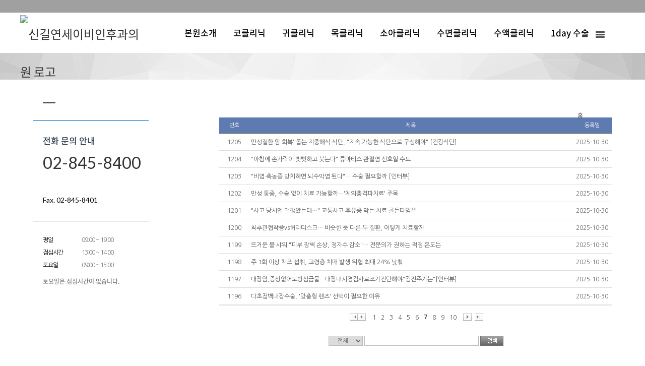

--- FILE ---
content_type: text/html;charset=utf-8
request_url: http://sgyonseient.com/Module/News/News.asp?KEY=&KEYWORD=&PAGESIZE=10&PAGE=7&MODE=L
body_size: 7295
content:
<!DOCTYPE html PUBLIC "-//W3C//DTD XHTML 1.0 Transitional//EN" "http://www.w3.org/TR/xhtml1/DTD/xhtml1-transitional.dtd">
<html xmlns="http://www.w3.org/1999/xhtml" lang="utf-8">
<head>
	<meta name="naver-site-verification" content="8324b6fe30e03e82f9c13f826504ad54291ec974" />

<!-- Global site tag (gtag.js) - Google Analytics -->
<script async src="https://www.googletagmanager.com/gtag/js?id=UA-160868639-5"></script>
<script>
  window.dataLayer = window.dataLayer || [];
  function gtag(){dataLayer.push(arguments);}
  gtag('js', new Date());

  gtag('config', 'UA-160868639-5');
</script>


<meta name="description" content="신길연세이비인후과">
<meta name="robots" content="index,follow"/>
<link rel="canonical" href="http://www.sgyonseient.com"/>
<link href="sgyonseient.com" rel="canonical">



	<meta http-equiv="Content-Type" content="text/html; charset=utf-8" />
	<meta name="Copyright" content="copyright F3all  all rights reserved" />
	<meta http-equiv="X-UA-Compatible" content="IE=Edge" />
	<!-- <meta http-equiv="Content-Security-Policy" content="upgrade-insecure-requests"> -->
	<title>신길연세이비인후과의원</title>
	<!-- 솔루션 -->
	<script type="text/javascript" src="/BasicJS/jquery.js"></script>
	<script type="text/javascript" src="/BasicJS/Default.js"></script>
	<script type="text/javascript" src="/BasicJS/FlashActivate.js"></script>
	<script type="text/javascript" src="/BasicJS/jquery.rolling.js"></script>
	<script type="text/javascript" src="/BasicJS/cufon-yui.js"></script>
	<script type="text/javascript" src="/BasicJS/NanumGothic_600.font.js"></script>
	<link rel="stylesheet" type="text/css" href="/Module/Css/hp_type1/module.css" />
	<link rel="stylesheet" type="text/css" href="/Module/Css/hp_type1/blue.css" />
	<!-- 스킨 -->
	<script type="text/javascript" src="/BasicJs/jquery.wmuSlider.js"></script>
	<script type="text/javascript" src="/Design/skin5006/Js/ui.js"></script>
	<link rel="stylesheet" type="text/css" href="/css/skin5006/wmuSlider.css" />
	<link rel="stylesheet" type="text/css" href="/css/skin5006/reset.css" />
	<link rel="stylesheet" type="text/css" href="/css/skin5006/style.css" />
	<link rel="stylesheet" type="text/css" href="/css/skin5006/layout_sub.css" />
	<link rel="stylesheet" type="text/css" href="/css/skin5006/color_blue.css" />
</head>
<!-- 작업자 : 진재남 / 작업일자 : 2017-01-09 -->
<body>

<!-- quick_menu -->
<div class="f5_quick">
	<h2 class="title"><img src="/images/skin5006/quick_menu_tit.png" alt="" /></h2>


</div>



<script>
	$(function() {
		$(".f5_quick").hide();
	});
</script>

	<!-- wrap -->
	<div id="wrap">
		<!-- header -->
		<div class="header">


	<!-- head_bar_1 -->
	<div class="head_bar_1">
		<!-- head_quick -->
		<div class="head_quick">
			<!-- member -->
			<ul class="member">

			</ul>
			<!-- /member -->

				<!-- all_menu_gnb -->
				<div id="all_menu_gnb">
					<div id="all_gnb">
						<ul class="nav">


							<li>
								<ul class="list">
									<li class="nav_title"><span>본원소개</span></li>

									<li><a href="/Module/Intro/AboutView.asp" >인사말</a></li>

									<li><a href="/Module/Intro/EstView.asp" >둘러보기</a></li>

									<li><a href="/Module/Intro/GuideView.asp" >찾아오시는 길</a></li>

								</ul>
							</li>

							<li>
								<ul class="list">
									<li class="nav_title"><span>코클리닉</span></li>

									<li><a href="/Module/CMS/CMS.asp?Srno=43781" >비염</a></li>

									<li><a href="/Module/CMS/CMS.asp?Srno=43782" >축농증</a></li>

									<li><a href="/Module/CMS/CMS.asp?Srno=43783" >비중격만곡증</a></li>

									<li><a href="/Module/CMS/CMS.asp?Srno=43784" >후각/미각장애</a></li>

									<li><a href="/Module/CMS/CMS.asp?Srno=43785" >알레르기</a></li>

									<li><a href="/Module/CMS/CMS.asp?Srno=44459" >이비인후과 CT</a></li>

								</ul>
							</li>

							<li>
								<ul class="list">
									<li class="nav_title"><span>귀클리닉</span></li>

									<li><a href="/Module/CMS/CMS.asp?Srno=43787" >난청</a></li>

									<li><a href="/Module/CMS/CMS.asp?Srno=43789" >어지럼증</a></li>

									<li><a href="/Module/CMS/CMS.asp?Srno=43794" >중이염</a></li>

									<li><a href="/Module/CMS/CMS.asp?Srno=43791" >이명</a></li>

									<li><a href="/Module/CMS/CMS.asp?Srno=43792" >외이도염</a></li>

									<li><a href="/Module/CMS/CMS.asp?Srno=44637" >보청기</a></li>

									<li><a href="/Module/CMS/CMS.asp?Srno=44461" >청각장애진단</a></li>

								</ul>
							</li>

							<li>
								<ul class="list">
									<li class="nav_title"><span>목클리닉</span></li>

									<li><a href="/Module/CMS/CMS.asp?Srno=44638" >인후염</a></li>

									<li><a href="/Module/CMS/CMS.asp?Srno=43799" >편도염</a></li>

									<li><a href="/Module/CMS/CMS.asp?Srno=43801" >역류성 인후두염</a></li>

									<li><a href="/Module/CMS/CMS.asp?Srno=43802" >구내염</a></li>

									<li><a href="/Module/CMS/CMS.asp?Srno=43804" >음성장애</a></li>

									<li><a href="/Module/CMS/CMS.asp?Srno=43805" >독감</a></li>

								</ul>
							</li>

							<li>
								<ul class="list">
									<li class="nav_title"><span>소아클리닉</span></li>

									<li><a href="/Module/CMS/CMS.asp?Srno=44631" >소아 알레르기</a></li>

									<li><a href="/Module/CMS/CMS.asp?Srno=44632" >소아 중이염</a></li>

									<li><a href="/Module/CMS/CMS.asp?Srno=44633" >소아 부비동염</a></li>

									<li><a href="/Module/CMS/CMS.asp?Srno=44634" >소아 난청</a></li>

									<li><a href="/Module/CMS/CMS.asp?Srno=44635" >소아 천식</a></li>

								</ul>
							</li>

							<li>
								<ul class="list">
									<li class="nav_title"><span>수면클리닉</span></li>

								</ul>
							</li>

							<li>
								<ul class="list">
									<li class="nav_title"><span>수액클리닉</span></li>

									<li><a href="/Module/CMS/CMS.asp?Srno=44620" >비타민 D 주사</a></li>

									<li><a href="/Module/CMS/CMS.asp?Srno=44621" >아미노산 주사</a></li>

									<li><a href="/Module/CMS/CMS.asp?Srno=44622" >마이어스 칵테일 주사</a></li>

									<li><a href="/Module/CMS/CMS.asp?Srno=44624" >영양주사</a></li>

									<li><a href="/Module/CMS/CMS.asp?Srno=44625" >마늘주사</a></li>

								</ul>
							</li>

							<li>
								<ul class="list">
									<li class="nav_title"><span>1day 수술</span></li>

									<li><a href="/Module/CMS/CMS.asp?Srno=44626" >고주파비염수술</a></li>

									<li><a href="/Module/CMS/CMS.asp?Srno=44627" >비중격 교정술</a></li>

									<li><a href="/Module/CMS/CMS.asp?Srno=44628" >축농증내시경수술</a></li>

									<li><a href="/Module/CMS/CMS.asp?Srno=44629" >설소대 수술</a></li>

									<li><a href="/Module/CMS/CMS.asp?Srno=44630" >고막 환기관 수술</a></li>

								</ul>
							</li>

						</ul>

						<div class="close">
							<a href="#"><img src="/images/skin5006/all_menu_close.png" alt="닫기" /></a>
						</div>
					</div>
				</div>
				<!-- /all_menu_gnb -->
			</div>
			<!-- /head_quick -->
		</div>
		<!-- /head_bar_1 -->

		<!-- head_bar_2 -->
		<div class="head_bar_2">
			<!-- head_cont -->
			<div class="head_cont">
				<!-- h1 -->
				<h1><a href='/index.asp'><img src='http://fileupload.drline.net/13220/Logo/logo(1).png' alt='신길연세이비인후과의원 로고' width='240' height='70' /></a></h1>
				<!-- /h1 -->

				<!-- nav -->
				<div class="nav">
					<ul class="gnb">


						<li style="padding-right:10px;" class="dropdown">
							<a href="/Module/Intro/AboutView.asp"  class="dropbtn"><span>본원소개</span></a>

							<div style="margin-left: -px;" class="dropdown-content">

								<a href="/Module/Intro/AboutView.asp" >인사말</a>

								<a href="/Module/Intro/EstView.asp" >둘러보기</a>

								<a href="/Module/Intro/GuideView.asp" >찾아오시는 길</a>

							</div>

						</li>

						<li style="padding-right:10px;" class="dropdown">
							<a href="/Module/CMS/CMS.asp?Srno=43781"  class="dropbtn"><span>코클리닉</span></a>

							<div style="margin-left: -px;" class="dropdown-content">

								<a href="/Module/CMS/CMS.asp?Srno=43781" >비염</a>

								<a href="/Module/CMS/CMS.asp?Srno=43782" >축농증</a>

								<a href="/Module/CMS/CMS.asp?Srno=43783" >비중격만곡증</a>

								<a href="/Module/CMS/CMS.asp?Srno=43784" >후각/미각장애</a>

								<a href="/Module/CMS/CMS.asp?Srno=43785" >알레르기</a>

								<a href="/Module/CMS/CMS.asp?Srno=44459" >이비인후과 CT</a>

							</div>

						</li>

						<li style="padding-right:10px;" class="dropdown">
							<a href="/Module/CMS/CMS.asp?Srno=43787"  class="dropbtn"><span>귀클리닉</span></a>

							<div style="margin-left: -px;" class="dropdown-content">

								<a href="/Module/CMS/CMS.asp?Srno=43787" >난청</a>

								<a href="/Module/CMS/CMS.asp?Srno=43789" >어지럼증</a>

								<a href="/Module/CMS/CMS.asp?Srno=43794" >중이염</a>

								<a href="/Module/CMS/CMS.asp?Srno=43791" >이명</a>

								<a href="/Module/CMS/CMS.asp?Srno=43792" >외이도염</a>

								<a href="/Module/CMS/CMS.asp?Srno=44637" >보청기</a>

								<a href="/Module/CMS/CMS.asp?Srno=44461" >청각장애진단</a>

							</div>

						</li>

						<li style="padding-right:10px;" class="dropdown">
							<a href="/Module/CMS/CMS.asp?Srno=44638"  class="dropbtn"><span>목클리닉</span></a>

							<div style="margin-left: -px;" class="dropdown-content">

								<a href="/Module/CMS/CMS.asp?Srno=44638" >인후염</a>

								<a href="/Module/CMS/CMS.asp?Srno=43799" >편도염</a>

								<a href="/Module/CMS/CMS.asp?Srno=43801" >역류성 인후두염</a>

								<a href="/Module/CMS/CMS.asp?Srno=43802" >구내염</a>

								<a href="/Module/CMS/CMS.asp?Srno=43804" >음성장애</a>

								<a href="/Module/CMS/CMS.asp?Srno=43805" >독감</a>

							</div>

						</li>

						<li style="padding-right:10px;" class="dropdown">
							<a href="/Module/CMS/CMS.asp?Srno=44631"  class="dropbtn"><span>소아클리닉</span></a>

							<div style="margin-left: -px;" class="dropdown-content">

								<a href="/Module/CMS/CMS.asp?Srno=44631" >소아 알레르기</a>

								<a href="/Module/CMS/CMS.asp?Srno=44632" >소아 중이염</a>

								<a href="/Module/CMS/CMS.asp?Srno=44633" >소아 부비동염</a>

								<a href="/Module/CMS/CMS.asp?Srno=44634" >소아 난청</a>

								<a href="/Module/CMS/CMS.asp?Srno=44635" >소아 천식</a>

							</div>

						</li>

						<li style="padding-right:10px;" class="dropdown">
							<a href="/Module/CMS/CMS.asp?Srno=45895"  class="dropbtn"><span>수면클리닉</span></a>

						</li>

						<li style="padding-right:10px;" class="dropdown">
							<a href="/Module/CMS/CMS.asp?Srno=44620"  class="dropbtn"><span>수액클리닉</span></a>

							<div style="margin-left: -px;" class="dropdown-content">

								<a href="/Module/CMS/CMS.asp?Srno=44620" >비타민 D 주사</a>

								<a href="/Module/CMS/CMS.asp?Srno=44621" >아미노산 주사</a>

								<a href="/Module/CMS/CMS.asp?Srno=44622" >마이어스 칵테일 주사</a>

								<a href="/Module/CMS/CMS.asp?Srno=44624" >영양주사</a>

								<a href="/Module/CMS/CMS.asp?Srno=44625" >마늘주사</a>

							</div>

						</li>

						<li style="padding-right:10px;" class="dropdown">
							<a href="/Module/CMS/CMS.asp?Srno=44626"  class="dropbtn"><span>1day 수술</span></a>

							<div style="margin-left: -px;" class="dropdown-content">

								<a href="/Module/CMS/CMS.asp?Srno=44626" >고주파비염수술</a>

								<a href="/Module/CMS/CMS.asp?Srno=44627" >비중격 교정술</a>

								<a href="/Module/CMS/CMS.asp?Srno=44628" >축농증내시경수술</a>

								<a href="/Module/CMS/CMS.asp?Srno=44629" >설소대 수술</a>

								<a href="/Module/CMS/CMS.asp?Srno=44630" >고막 환기관 수술</a>

							</div>

						</li>

						<li id="all_menu"><a href="#"><img src="/images/skin5006/all_menu_btn.png" alt="전체 메뉴 보기" /></a></li>
					</ul>
				</div>
				<!-- /nav -->
			</div>
			<!-- /head_cont -->
		</div>
		<!-- /head_bar_2 -->
	</div>
	<!-- /header -->
		<!-- contents -->
		<div class="contents">

			<!-- sub_visual -->
			<div class="sub_visual"></div>
			<!-- sub_visual -->

			<!-- sub_container -->
			<div class="sub_container">

		<!-- sub_left -->
		<div id="sub_left">
			<h2></h2>
			<!-- snb -->
			<div class="snb">
				<ul>


			</ul>
		</div>
		<!-- /snb -->




					<!-- sub_time -->
					<div class="sub_time">
						<h3>전화 문의 안내</h3>
						<!--<dd>온라인 예약을 하시면 보다<br />빠른 진료 서비스를 받으실 수<br />있습니다.</dd>-->

						<!-- sub_call -->
						<ul class="sub_call ">
							<li class="tel_1">02-845-8400</li>
							<li class="tel_2"><span><span></li>
							<li class="tel_2"><span>Fax. 02-845-8401</span></li>
							<!--<li class="tel_2"><span>응급실</span> 1588 - 0331</li>
							<li class="tel_2"><span>검진실</span> 1588 - 0331</li>-->
						</ul>
						<!-- /sub_call -->

						<ul class="time_table">

							<li><span>평일</span> 09:00 ~ 19:00</li>

							<li><span>점심시간</span> 13:00 ~ 14:00</li>

							<li><span>토요일</span> 09:00 ~ 15:00</li>

						</ul>
						<p class="time_comment">토요일은 점심시간이 없습니다.</p>
					</div>
					<!-- sub_time -->
				</div>
				<!-- /sub_left -->

		<!-- sub_contents -->
		<div id="sub_contents">
			<!-- sub_head -->
			<div class="sub_head">
				<h3><span></span></h2>
				<ul>
					<li>홈</li>
					<li></li>
					<li class="current"></li>
				</ul>
			</div>
			<!-- /sub_head -->

			<!-- sub_con_section -->
			<div class="sub_con_area">

<script type="text/javascript">
<!--
	$(document).ready(
		function(){
			if($(".menu3_tab .on").size() == 0){
				$(".menu3_tab ul > li:eq(0) a").addClass("on");
			}
		}
	);
//-->
</script>

<div class="Module">
	<table class="list" summary="목록입니다.">
	<caption class="skip">목록</caption>
		<colgroup>
			<col width="60px" />
			<col width="" />
			<col width="80px" />
		</colgroup>
		<thead>
		<tr>
			<th scope="col">번호</th>
			<th scope="col">제목</th>
			<th scope="col">등록일</th>
		</tr>
		</thead>
		<tbody>		<tr>
			<td align="center">1205</td>
			<td style="padding-left:3px;"><a href="/Module/News/News.asp?Mode=V&Srno=35249&PageSize=10&Key=&Keyword=&Page=7">만성질환·암 회복' 돕는 지중해식 식단, &quot;지속 가능한 식단으로 구성해야&quot; [건강식단]</a> </td>
			<td align="center">2025-10-30</td>
		</tr>		<tr>
			<td align="center">1204</td>
			<td style="padding-left:3px;"><a href="/Module/News/News.asp?Mode=V&Srno=35250&PageSize=10&Key=&Keyword=&Page=7">&quot;아침에 손가락이 뻣뻣하고 붓는다&quot; 류마티스 관절염 신호일 수도</a> </td>
			<td align="center">2025-10-30</td>
		</tr>		<tr>
			<td align="center">1203</td>
			<td style="padding-left:3px;"><a href="/Module/News/News.asp?Mode=V&Srno=35241&PageSize=10&Key=&Keyword=&Page=7">&quot;비염·축농증 방치하면 뇌수막염 된다&quot;… 수술 필요할까 [인터뷰]</a> </td>
			<td align="center">2025-10-30</td>
		</tr>		<tr>
			<td align="center">1202</td>
			<td style="padding-left:3px;"><a href="/Module/News/News.asp?Mode=V&Srno=35242&PageSize=10&Key=&Keyword=&Page=7">만성 통증, 수술 없이 치료 가능할까…'체외충격파치료' 주목</a> </td>
			<td align="center">2025-10-30</td>
		</tr>		<tr>
			<td align="center">1201</td>
			<td style="padding-left:3px;"><a href="/Module/News/News.asp?Mode=V&Srno=35243&PageSize=10&Key=&Keyword=&Page=7">&quot;사고 당시엔 괜찮았는데…&quot; 교통사고 후유증 막는 치료 골든타임은</a> </td>
			<td align="center">2025-10-30</td>
		</tr>		<tr>
			<td align="center">1200</td>
			<td style="padding-left:3px;"><a href="/Module/News/News.asp?Mode=V&Srno=35244&PageSize=10&Key=&Keyword=&Page=7">척추관협착증vs허리디스크… 비슷한 듯 다른 두 질환, 어떻게 치료할까</a> </td>
			<td align="center">2025-10-30</td>
		</tr>		<tr>
			<td align="center">1199</td>
			<td style="padding-left:3px;"><a href="/Module/News/News.asp?Mode=V&Srno=35245&PageSize=10&Key=&Keyword=&Page=7">뜨거운 물 샤워 &quot;피부 장벽 손상, 정자수 감소&quot;… 전문의가 권하는 적정 온도는</a> </td>
			<td align="center">2025-10-30</td>
		</tr>		<tr>
			<td align="center">1198</td>
			<td style="padding-left:3px;"><a href="/Module/News/News.asp?Mode=V&Srno=35246&PageSize=10&Key=&Keyword=&Page=7">주 1회 이상 치즈 섭취, 고령층 치매 발생 위험 최대 24% 낮춰</a> </td>
			<td align="center">2025-10-30</td>
		</tr>		<tr>
			<td align="center">1197</td>
			<td style="padding-left:3px;"><a href="/Module/News/News.asp?Mode=V&Srno=35247&PageSize=10&Key=&Keyword=&Page=7">대장암,증상없어도방심금물…대장내시경검사로조기진단해야&quot;검진주기는&quot;[인터뷰]</a> </td>
			<td align="center">2025-10-30</td>
		</tr>		<tr>
			<td align="center">1196</td>
			<td style="padding-left:3px;"><a href="/Module/News/News.asp?Mode=V&Srno=35248&PageSize=10&Key=&Keyword=&Page=7">다초점백내장수술, '맞춤형 렌즈' 선택이 필요한 이유</a> </td>
			<td align="center">2025-10-30</td>
		</tr>		</tbody>
	</table>

<div class="btn_area">
	<div class="ac">
		<div class="paging"><img src='/Module/images/common/page_ppre.gif' alt="처음" /><a href="/Module/News/News.asp?page=6&PageSize=10&Key=&Keyword=" class="paging_btn par10"><img src="/Module/images/common/page_pre.gif" alt="이전 10페이지 이동" /></a><a href="/Module/News/News.asp?page=1&PageSize=10&Key=&Keyword=" class="paging_num">1</a><a href="/Module/News/News.asp?page=2&PageSize=10&Key=&Keyword=" class="paging_num">2</a><a href="/Module/News/News.asp?page=3&PageSize=10&Key=&Keyword=" class="paging_num">3</a><a href="/Module/News/News.asp?page=4&PageSize=10&Key=&Keyword=" class="paging_num">4</a><a href="/Module/News/News.asp?page=5&PageSize=10&Key=&Keyword=" class="paging_num">5</a><a href="/Module/News/News.asp?page=6&PageSize=10&Key=&Keyword=" class="paging_num">6</a><strong>7</strong><a href="/Module/News/News.asp?page=8&PageSize=10&Key=&Keyword=" class="paging_num">8</a><a href="/Module/News/News.asp?page=9&PageSize=10&Key=&Keyword=" class="paging_num">9</a><a href="/Module/News/News.asp?page=10&PageSize=10&Key=&Keyword=" class="paging_num">10</a><a href="/Module/News/News.asp?page=8&PageSize=10&Key=&Keyword=" class="paging_btn pal10" ><img src="/Module/images/common/page_next.gif" alt="다음 10페이지 이동" /></a><a href="/Module/News/News.asp?page=11&PageSize=10&Key=&Keyword=" class="paging_btn pal10"><img src="/Module/images/common/page_nnext.gif" alt="마지막" /></a></div>
	</div>
    <div class="btn_right">
		
	</div>
</div>

<div class="ac">
<form name="FrmBasic" action="/Module/News/News.asp" method="post">
		<fieldset>
			<legend class="skip">검색</legend>
			<select name='KEY' id="KEY" class='select01' align='absmiddle' title='검색구분'><option value='' selected="selected">::: 전체 :::</option><option value='A'>제목</option><option value='B'>내용</option></select>
			<input type="text" class="input01" name="KeyWord" title="검색문구 입력" value="" />
			<input type="submit"  title="검색하기" alt="검색하기" class="btn_search" />
		</fieldset>
</form>
</div>

</div>
					</div>
					<!-- /sub_con_section -->
				</div>
				<!-- /sub_contents -->
			</div>
			<!-- /sub_container -->
		</div>
		<!-- /contents -->


<script type="text/javascript">
//개인정보처리방침
function OpenMemberPrivate() {
	window.open("/Module/Member/PrivatePopUp.asp", "MemberPrivate", "toolbar=0, left=100, top=50, location=0, directories=0, status=0, menubar=0, scrollbars=1, resizable=0, copyhistory=0, width=600 ,height=600");
}
</script>

		<!-- /footer -->
		<div class="footer">
			<!-- foot_cont -->
			<div class="foot_cont">
				<!-- copyright -->
				<div class="copyright">
					<ul>
						<li><a href="javascript:;" onclick="OpenMemberPrivate();">개인정보처리방침</a></li>
						<li><a href="#">이용약관</a></li>
						<li><a href="/Module/Intro/Sitemap.asp">사이트맵</a></li>
					</ul>
					<address>
						서울시 영등포구 가마산로 496 JS타워 204호  &nbsp;신길연세이비인후과의원 TEL.02-845-8400&nbsp;FAX.02-845-8401&nbsp;사업자등록번호 : 184-95-01055&nbsp;대표자 : 김진원&nbsp;
					</address>
				</div>
				<!-- /copyright -->


				<!-- banner -->
				<div class="banner">
					<ul>
						<li><div id="rolling2"></div></li>
						<li><div id="rolling1"></div></li>
					</ul>
				</div>
				<!-- /banner -->


			</div>
			<!-- /foot_cont -->
		</div>
		<!-- /footer -->


	</div>
	<!-- /wrap -->
</body>
</html>
<script language="javascript" src="http://lib.drline.net/js/MCircleHomepageInit.js"></script>
<script language="javascript">
	var hospiCd = '13220';
	var hpType = 'FLEXIBLE'; /*EDT=EDT,HEALTHCARE=헬스케어,SEMI=중소병원,FLEXIBLE=플렉서블3,S3=S3,SPECIAL=개별,MOBILE=모바일,ADMIN=관리자*/
	var memberID = '';
	var isAdmin = 'False';
	McircleHomepageCommon(hospiCd, hpType, memberID, isAdmin);

	/*비밀번호 변경 3개월초과자 팝업 알림*/
	if(InnerGetCookie('SITECMD') == 'PWD_UPDATE_NOTI')
	{
		var url = 'http://lib.drline.net/popup/PwdUpdateNoti.asp?hospiCd=' + hospiCd + '&hpType=' + hpType +'&domain='+escape(document.domain);
		McircleCrossPOP(url, 'POPPwdUpdateNoti', '비밀번호 변경', 600, 536, 30, 30);
		InnerSetCookie('SITECMD', '', 1); // 비밀번호 변경 알림 Clear
	}
</script>


<!------------------------------------------------------------------------------------------------------>
<!---------------------------------------- 공통 스크립트------------------------------------------------>
<!------------------------------------------------------------------------------------------------------>


<script language="javascript" src="http://lib.drline.net/js/MCircleHomepageInit.js"></script>
<script language="javascript">
	var hospiCd = '13220';
	var hpType = 'FLEXIBLE'; /*EDT=EDT,HEALTHCARE=헬스케어,SEMI=중소병원,FLEXIBLE=플렉서블3,S3=S3,SPECIAL=개별,MOBILE=모바일,ADMIN=관리자*/
	var memberID = '';
	var isAdmin = 'False';
	McircleHomepageCommon(hospiCd, hpType, memberID, isAdmin);

	/*비밀번호 변경 3개월초과자 팝업 알림*/
	if(InnerGetCookie('SITECMD') == 'PWD_UPDATE_NOTI')
	{
		var url = 'http://lib.drline.net/popup/PwdUpdateNoti.asp?hospiCd=' + hospiCd + '&hpType=' + hpType +'&domain='+escape(document.domain);
		McircleCrossPOP(url, 'POPPwdUpdateNoti', '비밀번호 변경', 600, 536, 30, 30);
		InnerSetCookie('SITECMD', '', 1); // 비밀번호 변경 알림 Clear
	}
</script>


<!------------------------------------------------------------------------------------------------------>
<!---------------------------------------- 공통 스크립트------------------------------------------------>
<!------------------------------------------------------------------------------------------------------>



--- FILE ---
content_type: text/css
request_url: http://sgyonseient.com/css/skin5006/wmuSlider.css
body_size: 888
content:
@charset "utf-8";

/*!
 * jQuery wmuSlider v1.0
 *
 * Copyright (c) 2011 Brice Lechatellier
 * http://brice.lechatellier.com/
 *
 * Licensed under the MIT license: http://www.opensource.org/licenses/mit-license.php
 */

/* Demo */
.wmuSlider, .wmuGallery { margin-bottom: 0px; }

/* mwuSlider */
.wmuSlider { position: relative; overflow: hidden; }
.wmuSlider .wmuSliderWrapper { display: none; }
.wmuSlider .wmuSliderWrapper article { position: relative; text-align: center; }
.wmuSlider .wmuSliderWrapper article img { max-width: 100%; width: auto; height: auto; display: block; }

/* mwuGallery */
.wmuGallery .wmuGalleryImage { position: relative; text-align: center; }
.wmuGallery .wmuGalleryImage img { max-width: 100%; width: auto; height: auto; }

/* Default Skin */
.wmuGallery .wmuGalleryImage { margin-bottom: 10px; }
/* .wmusliderstop, .wmusliderplay { position: absolute; width: 58px; height: 82px; text-indent: -9999px; top: 50%; margin-top: -40px; z-index: 2; cursor: pointer; border:1px solid #333;}
.wmusliderstop {background:url('/images/skin5004/main_slide_arr_left.png') center;left:50%;margin-left:-510px;}
.wmusliderplay {background:url('/images/skin5004/main_slide_arr_right.png') center;right: 50%;margin-right:-510px;} */
.wmuSliderPrev, .wmuSliderNext { position: absolute; width: 58px; height: 82px; text-indent: -9999px; top: 50%; margin-top: -40px; z-index: 2; cursor: pointer; }
.wmuSliderPrev { background: url('/images/skin5004/main_slide_arr_left.png') center;}
.wmuSliderNext { background: url('/images/skin5004/main_slide_arr_right.png') center;}

.wmuSliderPrev { background-position: 100% 0; left:50%;margin-left: -710px; }
.wmuSliderNext { right: 50%; margin-right: -710px; }
.wmuSliderPagination { z-index: 2; position: absolute; left:20px; bottom:10px; }
.wmuSliderPagination li { float: left; margin: 0 5px 0 0; list-style-type: none; }
.wmuSliderPagination a { display: block; text-indent: -9999px; width: 10px; height: 10px; background: url(/images/skin5004/sprites.png) no-repeat 0 -80px; }
.wmuSliderPagination a.wmuActive { background-position: -10px -80px; }